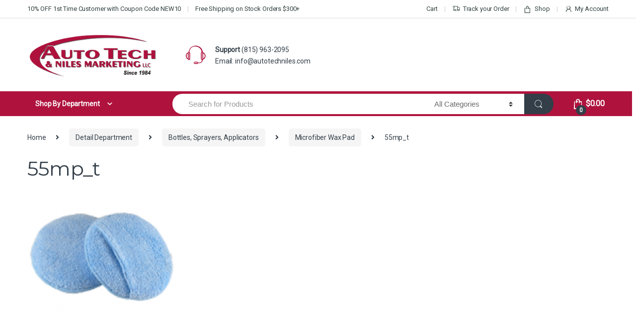

--- FILE ---
content_type: text/html; charset=UTF-8
request_url: https://autotechniles.com/?attachment_id=9864
body_size: 19292
content:
<!DOCTYPE html><html lang="en-US"><head><meta charset="UTF-8"><meta name="viewport" content="width=device-width, initial-scale=1"><link rel="profile" href="http://gmpg.org/xfn/11"><link rel="pingback" href="https://autotechniles.com/xmlrpc.php"><meta name='robots' content='index, follow, max-image-preview:large, max-snippet:-1, max-video-preview:-1' /><title>55mp_t - Auto Tech &amp; Niles Marketing LLC</title><link rel="canonical" href="https://autotechniles.com/" /><meta property="og:locale" content="en_US" /><meta property="og:type" content="article" /><meta property="og:title" content="55mp_t - Auto Tech &amp; Niles Marketing LLC" /><meta property="og:url" content="https://autotechniles.com/" /><meta property="og:site_name" content="Auto Tech &amp; Niles Marketing LLC" /><meta property="article:publisher" content="https://www.facebook.com/pages/Autotech-Niles-marketing/407876602680623" /><meta property="og:image" content="https://autotechniles.com" /><meta property="og:image:width" content="490" /><meta property="og:image:height" content="464" /><meta property="og:image:type" content="image/png" /><meta name="twitter:card" content="summary_large_image" /> <script type="application/ld+json" class="yoast-schema-graph">{"@context":"https://schema.org","@graph":[{"@type":"WebPage","@id":"https://autotechniles.com/","url":"https://autotechniles.com/","name":"55mp_t - Auto Tech &amp; Niles Marketing LLC","isPartOf":{"@id":"https://autotechniles.com/#website"},"primaryImageOfPage":{"@id":"https://autotechniles.com/#primaryimage"},"image":{"@id":"https://autotechniles.com/#primaryimage"},"thumbnailUrl":"https://autotechniles.com/wp-content/uploads/55mp_t-1.png","datePublished":"2017-07-03T00:13:35+00:00","breadcrumb":{"@id":"https://autotechniles.com/#breadcrumb"},"inLanguage":"en-US","potentialAction":[{"@type":"ReadAction","target":["https://autotechniles.com/"]}]},{"@type":"ImageObject","inLanguage":"en-US","@id":"https://autotechniles.com/#primaryimage","url":"https://autotechniles.com/wp-content/uploads/55mp_t-1.png","contentUrl":"https://autotechniles.com/wp-content/uploads/55mp_t-1.png","width":490,"height":464},{"@type":"BreadcrumbList","@id":"https://autotechniles.com/#breadcrumb","itemListElement":[{"@type":"ListItem","position":1,"name":"Home","item":"https://autotechniles.com/"},{"@type":"ListItem","position":2,"name":"Microfiber Wax Pad","item":"https://autotechniles.com/product/microfiber-wax-pad/"},{"@type":"ListItem","position":3,"name":"55mp_t"}]},{"@type":"WebSite","@id":"https://autotechniles.com/#website","url":"https://autotechniles.com/","name":"Auto Tech &amp; Niles Marketing LLC","description":"Auto Dealer Supplies &amp; Detailing Products","publisher":{"@id":"https://autotechniles.com/#organization"},"potentialAction":[{"@type":"SearchAction","target":{"@type":"EntryPoint","urlTemplate":"https://autotechniles.com/?s={search_term_string}"},"query-input":{"@type":"PropertyValueSpecification","valueRequired":true,"valueName":"search_term_string"}}],"inLanguage":"en-US"},{"@type":"Organization","@id":"https://autotechniles.com/#organization","name":"Auto Tech &amp; Niles Marketing LLC","url":"https://autotechniles.com/","logo":{"@type":"ImageObject","inLanguage":"en-US","@id":"https://autotechniles.com/#/schema/logo/image/","url":"https://autotechniles.com/wp-content/uploads/autotechlogo.png","contentUrl":"https://autotechniles.com/wp-content/uploads/autotechlogo.png","width":640,"height":239,"caption":"Auto Tech &amp; Niles Marketing LLC"},"image":{"@id":"https://autotechniles.com/#/schema/logo/image/"},"sameAs":["https://www.facebook.com/pages/Autotech-Niles-marketing/407876602680623"]}]}</script> <link rel='dns-prefetch' href='//fonts.googleapis.com' /><link rel='preconnect' href='https://fonts.gstatic.com' crossorigin /><link rel="alternate" type="application/rss+xml" title="Auto Tech &amp; Niles Marketing LLC &raquo; Feed" href="https://autotechniles.com/feed/" /><link rel="alternate" type="application/rss+xml" title="Auto Tech &amp; Niles Marketing LLC &raquo; Comments Feed" href="https://autotechniles.com/comments/feed/" /><link rel="alternate" title="oEmbed (JSON)" type="application/json+oembed" href="https://autotechniles.com/wp-json/oembed/1.0/embed?url=https%3A%2F%2Fautotechniles.com%2F%3Fattachment_id%3D9864" /><link rel="alternate" title="oEmbed (XML)" type="text/xml+oembed" href="https://autotechniles.com/wp-json/oembed/1.0/embed?url=https%3A%2F%2Fautotechniles.com%2F%3Fattachment_id%3D9864&#038;format=xml" /><style id='wp-img-auto-sizes-contain-inline-css' type='text/css'>img:is([sizes=auto i],[sizes^="auto," i]){contain-intrinsic-size:3000px 1500px}
/*# sourceURL=wp-img-auto-sizes-contain-inline-css */</style><style id='wp-block-library-inline-css' type='text/css'>:root{--wp-block-synced-color:#7a00df;--wp-block-synced-color--rgb:122,0,223;--wp-bound-block-color:var(--wp-block-synced-color);--wp-editor-canvas-background:#ddd;--wp-admin-theme-color:#007cba;--wp-admin-theme-color--rgb:0,124,186;--wp-admin-theme-color-darker-10:#006ba1;--wp-admin-theme-color-darker-10--rgb:0,107,160.5;--wp-admin-theme-color-darker-20:#005a87;--wp-admin-theme-color-darker-20--rgb:0,90,135;--wp-admin-border-width-focus:2px}@media (min-resolution:192dpi){:root{--wp-admin-border-width-focus:1.5px}}.wp-element-button{cursor:pointer}:root .has-very-light-gray-background-color{background-color:#eee}:root .has-very-dark-gray-background-color{background-color:#313131}:root .has-very-light-gray-color{color:#eee}:root .has-very-dark-gray-color{color:#313131}:root .has-vivid-green-cyan-to-vivid-cyan-blue-gradient-background{background:linear-gradient(135deg,#00d084,#0693e3)}:root .has-purple-crush-gradient-background{background:linear-gradient(135deg,#34e2e4,#4721fb 50%,#ab1dfe)}:root .has-hazy-dawn-gradient-background{background:linear-gradient(135deg,#faaca8,#dad0ec)}:root .has-subdued-olive-gradient-background{background:linear-gradient(135deg,#fafae1,#67a671)}:root .has-atomic-cream-gradient-background{background:linear-gradient(135deg,#fdd79a,#004a59)}:root .has-nightshade-gradient-background{background:linear-gradient(135deg,#330968,#31cdcf)}:root .has-midnight-gradient-background{background:linear-gradient(135deg,#020381,#2874fc)}:root{--wp--preset--font-size--normal:16px;--wp--preset--font-size--huge:42px}.has-regular-font-size{font-size:1em}.has-larger-font-size{font-size:2.625em}.has-normal-font-size{font-size:var(--wp--preset--font-size--normal)}.has-huge-font-size{font-size:var(--wp--preset--font-size--huge)}.has-text-align-center{text-align:center}.has-text-align-left{text-align:left}.has-text-align-right{text-align:right}.has-fit-text{white-space:nowrap!important}#end-resizable-editor-section{display:none}.aligncenter{clear:both}.items-justified-left{justify-content:flex-start}.items-justified-center{justify-content:center}.items-justified-right{justify-content:flex-end}.items-justified-space-between{justify-content:space-between}.screen-reader-text{border:0;clip-path:inset(50%);height:1px;margin:-1px;overflow:hidden;padding:0;position:absolute;width:1px;word-wrap:normal!important}.screen-reader-text:focus{background-color:#ddd;clip-path:none;color:#444;display:block;font-size:1em;height:auto;left:5px;line-height:normal;padding:15px 23px 14px;text-decoration:none;top:5px;width:auto;z-index:100000}html :where(.has-border-color){border-style:solid}html :where([style*=border-top-color]){border-top-style:solid}html :where([style*=border-right-color]){border-right-style:solid}html :where([style*=border-bottom-color]){border-bottom-style:solid}html :where([style*=border-left-color]){border-left-style:solid}html :where([style*=border-width]){border-style:solid}html :where([style*=border-top-width]){border-top-style:solid}html :where([style*=border-right-width]){border-right-style:solid}html :where([style*=border-bottom-width]){border-bottom-style:solid}html :where([style*=border-left-width]){border-left-style:solid}html :where(img[class*=wp-image-]){height:auto;max-width:100%}:where(figure){margin:0 0 1em}html :where(.is-position-sticky){--wp-admin--admin-bar--position-offset:var(--wp-admin--admin-bar--height,0px)}@media screen and (max-width:600px){html :where(.is-position-sticky){--wp-admin--admin-bar--position-offset:0px}}

/*# sourceURL=wp-block-library-inline-css */</style><link rel='stylesheet' id='wc-blocks-style-css' href='https://autotechniles.com/wp-content/cache/autoptimize/css/autoptimize_single_e2d671c403c7e2bd09b3b298c748d0db.css?ver=wc-10.4.3' type='text/css' media='all' /><style id='global-styles-inline-css' type='text/css'>:root{--wp--preset--aspect-ratio--square: 1;--wp--preset--aspect-ratio--4-3: 4/3;--wp--preset--aspect-ratio--3-4: 3/4;--wp--preset--aspect-ratio--3-2: 3/2;--wp--preset--aspect-ratio--2-3: 2/3;--wp--preset--aspect-ratio--16-9: 16/9;--wp--preset--aspect-ratio--9-16: 9/16;--wp--preset--color--black: #000000;--wp--preset--color--cyan-bluish-gray: #abb8c3;--wp--preset--color--white: #ffffff;--wp--preset--color--pale-pink: #f78da7;--wp--preset--color--vivid-red: #cf2e2e;--wp--preset--color--luminous-vivid-orange: #ff6900;--wp--preset--color--luminous-vivid-amber: #fcb900;--wp--preset--color--light-green-cyan: #7bdcb5;--wp--preset--color--vivid-green-cyan: #00d084;--wp--preset--color--pale-cyan-blue: #8ed1fc;--wp--preset--color--vivid-cyan-blue: #0693e3;--wp--preset--color--vivid-purple: #9b51e0;--wp--preset--gradient--vivid-cyan-blue-to-vivid-purple: linear-gradient(135deg,rgb(6,147,227) 0%,rgb(155,81,224) 100%);--wp--preset--gradient--light-green-cyan-to-vivid-green-cyan: linear-gradient(135deg,rgb(122,220,180) 0%,rgb(0,208,130) 100%);--wp--preset--gradient--luminous-vivid-amber-to-luminous-vivid-orange: linear-gradient(135deg,rgb(252,185,0) 0%,rgb(255,105,0) 100%);--wp--preset--gradient--luminous-vivid-orange-to-vivid-red: linear-gradient(135deg,rgb(255,105,0) 0%,rgb(207,46,46) 100%);--wp--preset--gradient--very-light-gray-to-cyan-bluish-gray: linear-gradient(135deg,rgb(238,238,238) 0%,rgb(169,184,195) 100%);--wp--preset--gradient--cool-to-warm-spectrum: linear-gradient(135deg,rgb(74,234,220) 0%,rgb(151,120,209) 20%,rgb(207,42,186) 40%,rgb(238,44,130) 60%,rgb(251,105,98) 80%,rgb(254,248,76) 100%);--wp--preset--gradient--blush-light-purple: linear-gradient(135deg,rgb(255,206,236) 0%,rgb(152,150,240) 100%);--wp--preset--gradient--blush-bordeaux: linear-gradient(135deg,rgb(254,205,165) 0%,rgb(254,45,45) 50%,rgb(107,0,62) 100%);--wp--preset--gradient--luminous-dusk: linear-gradient(135deg,rgb(255,203,112) 0%,rgb(199,81,192) 50%,rgb(65,88,208) 100%);--wp--preset--gradient--pale-ocean: linear-gradient(135deg,rgb(255,245,203) 0%,rgb(182,227,212) 50%,rgb(51,167,181) 100%);--wp--preset--gradient--electric-grass: linear-gradient(135deg,rgb(202,248,128) 0%,rgb(113,206,126) 100%);--wp--preset--gradient--midnight: linear-gradient(135deg,rgb(2,3,129) 0%,rgb(40,116,252) 100%);--wp--preset--font-size--small: 13px;--wp--preset--font-size--medium: 20px;--wp--preset--font-size--large: 36px;--wp--preset--font-size--x-large: 42px;--wp--preset--spacing--20: 0.44rem;--wp--preset--spacing--30: 0.67rem;--wp--preset--spacing--40: 1rem;--wp--preset--spacing--50: 1.5rem;--wp--preset--spacing--60: 2.25rem;--wp--preset--spacing--70: 3.38rem;--wp--preset--spacing--80: 5.06rem;--wp--preset--shadow--natural: 6px 6px 9px rgba(0, 0, 0, 0.2);--wp--preset--shadow--deep: 12px 12px 50px rgba(0, 0, 0, 0.4);--wp--preset--shadow--sharp: 6px 6px 0px rgba(0, 0, 0, 0.2);--wp--preset--shadow--outlined: 6px 6px 0px -3px rgb(255, 255, 255), 6px 6px rgb(0, 0, 0);--wp--preset--shadow--crisp: 6px 6px 0px rgb(0, 0, 0);}:where(.is-layout-flex){gap: 0.5em;}:where(.is-layout-grid){gap: 0.5em;}body .is-layout-flex{display: flex;}.is-layout-flex{flex-wrap: wrap;align-items: center;}.is-layout-flex > :is(*, div){margin: 0;}body .is-layout-grid{display: grid;}.is-layout-grid > :is(*, div){margin: 0;}:where(.wp-block-columns.is-layout-flex){gap: 2em;}:where(.wp-block-columns.is-layout-grid){gap: 2em;}:where(.wp-block-post-template.is-layout-flex){gap: 1.25em;}:where(.wp-block-post-template.is-layout-grid){gap: 1.25em;}.has-black-color{color: var(--wp--preset--color--black) !important;}.has-cyan-bluish-gray-color{color: var(--wp--preset--color--cyan-bluish-gray) !important;}.has-white-color{color: var(--wp--preset--color--white) !important;}.has-pale-pink-color{color: var(--wp--preset--color--pale-pink) !important;}.has-vivid-red-color{color: var(--wp--preset--color--vivid-red) !important;}.has-luminous-vivid-orange-color{color: var(--wp--preset--color--luminous-vivid-orange) !important;}.has-luminous-vivid-amber-color{color: var(--wp--preset--color--luminous-vivid-amber) !important;}.has-light-green-cyan-color{color: var(--wp--preset--color--light-green-cyan) !important;}.has-vivid-green-cyan-color{color: var(--wp--preset--color--vivid-green-cyan) !important;}.has-pale-cyan-blue-color{color: var(--wp--preset--color--pale-cyan-blue) !important;}.has-vivid-cyan-blue-color{color: var(--wp--preset--color--vivid-cyan-blue) !important;}.has-vivid-purple-color{color: var(--wp--preset--color--vivid-purple) !important;}.has-black-background-color{background-color: var(--wp--preset--color--black) !important;}.has-cyan-bluish-gray-background-color{background-color: var(--wp--preset--color--cyan-bluish-gray) !important;}.has-white-background-color{background-color: var(--wp--preset--color--white) !important;}.has-pale-pink-background-color{background-color: var(--wp--preset--color--pale-pink) !important;}.has-vivid-red-background-color{background-color: var(--wp--preset--color--vivid-red) !important;}.has-luminous-vivid-orange-background-color{background-color: var(--wp--preset--color--luminous-vivid-orange) !important;}.has-luminous-vivid-amber-background-color{background-color: var(--wp--preset--color--luminous-vivid-amber) !important;}.has-light-green-cyan-background-color{background-color: var(--wp--preset--color--light-green-cyan) !important;}.has-vivid-green-cyan-background-color{background-color: var(--wp--preset--color--vivid-green-cyan) !important;}.has-pale-cyan-blue-background-color{background-color: var(--wp--preset--color--pale-cyan-blue) !important;}.has-vivid-cyan-blue-background-color{background-color: var(--wp--preset--color--vivid-cyan-blue) !important;}.has-vivid-purple-background-color{background-color: var(--wp--preset--color--vivid-purple) !important;}.has-black-border-color{border-color: var(--wp--preset--color--black) !important;}.has-cyan-bluish-gray-border-color{border-color: var(--wp--preset--color--cyan-bluish-gray) !important;}.has-white-border-color{border-color: var(--wp--preset--color--white) !important;}.has-pale-pink-border-color{border-color: var(--wp--preset--color--pale-pink) !important;}.has-vivid-red-border-color{border-color: var(--wp--preset--color--vivid-red) !important;}.has-luminous-vivid-orange-border-color{border-color: var(--wp--preset--color--luminous-vivid-orange) !important;}.has-luminous-vivid-amber-border-color{border-color: var(--wp--preset--color--luminous-vivid-amber) !important;}.has-light-green-cyan-border-color{border-color: var(--wp--preset--color--light-green-cyan) !important;}.has-vivid-green-cyan-border-color{border-color: var(--wp--preset--color--vivid-green-cyan) !important;}.has-pale-cyan-blue-border-color{border-color: var(--wp--preset--color--pale-cyan-blue) !important;}.has-vivid-cyan-blue-border-color{border-color: var(--wp--preset--color--vivid-cyan-blue) !important;}.has-vivid-purple-border-color{border-color: var(--wp--preset--color--vivid-purple) !important;}.has-vivid-cyan-blue-to-vivid-purple-gradient-background{background: var(--wp--preset--gradient--vivid-cyan-blue-to-vivid-purple) !important;}.has-light-green-cyan-to-vivid-green-cyan-gradient-background{background: var(--wp--preset--gradient--light-green-cyan-to-vivid-green-cyan) !important;}.has-luminous-vivid-amber-to-luminous-vivid-orange-gradient-background{background: var(--wp--preset--gradient--luminous-vivid-amber-to-luminous-vivid-orange) !important;}.has-luminous-vivid-orange-to-vivid-red-gradient-background{background: var(--wp--preset--gradient--luminous-vivid-orange-to-vivid-red) !important;}.has-very-light-gray-to-cyan-bluish-gray-gradient-background{background: var(--wp--preset--gradient--very-light-gray-to-cyan-bluish-gray) !important;}.has-cool-to-warm-spectrum-gradient-background{background: var(--wp--preset--gradient--cool-to-warm-spectrum) !important;}.has-blush-light-purple-gradient-background{background: var(--wp--preset--gradient--blush-light-purple) !important;}.has-blush-bordeaux-gradient-background{background: var(--wp--preset--gradient--blush-bordeaux) !important;}.has-luminous-dusk-gradient-background{background: var(--wp--preset--gradient--luminous-dusk) !important;}.has-pale-ocean-gradient-background{background: var(--wp--preset--gradient--pale-ocean) !important;}.has-electric-grass-gradient-background{background: var(--wp--preset--gradient--electric-grass) !important;}.has-midnight-gradient-background{background: var(--wp--preset--gradient--midnight) !important;}.has-small-font-size{font-size: var(--wp--preset--font-size--small) !important;}.has-medium-font-size{font-size: var(--wp--preset--font-size--medium) !important;}.has-large-font-size{font-size: var(--wp--preset--font-size--large) !important;}.has-x-large-font-size{font-size: var(--wp--preset--font-size--x-large) !important;}
/*# sourceURL=global-styles-inline-css */</style><style id='classic-theme-styles-inline-css' type='text/css'>/*! This file is auto-generated */
.wp-block-button__link{color:#fff;background-color:#32373c;border-radius:9999px;box-shadow:none;text-decoration:none;padding:calc(.667em + 2px) calc(1.333em + 2px);font-size:1.125em}.wp-block-file__button{background:#32373c;color:#fff;text-decoration:none}
/*# sourceURL=/wp-includes/css/classic-themes.min.css */</style><link rel='stylesheet' id='rs-plugin-settings-css' href='https://autotechniles.com/wp-content/cache/autoptimize/css/autoptimize_single_7407624bfb90f435e2d96d3191332f99.css?ver=6.3.9' type='text/css' media='all' /><style id='rs-plugin-settings-inline-css' type='text/css'>#rs-demo-id {}
/*# sourceURL=rs-plugin-settings-inline-css */</style><style id='woocommerce-inline-inline-css' type='text/css'>.woocommerce form .form-row .required { visibility: visible; }
/*# sourceURL=woocommerce-inline-inline-css */</style><link rel='stylesheet' id='bootstrap-css' href='https://autotechniles.com/wp-content/themes/autotech/assets/css/bootstrap.min.css?ver=6.9' type='text/css' media='all' /><link rel='stylesheet' id='font-electro-css' href='https://autotechniles.com/wp-content/cache/autoptimize/css/autoptimize_single_82673fcb3ccb673ec3c1faacc46c890f.css?ver=6.9' type='text/css' media='all' /><link rel='stylesheet' id='fontawesome-css' href='https://autotechniles.com/wp-content/themes/autotech/assets/vendor/fontawesome/css/all.min.css?ver=6.9' type='text/css' media='all' /><link rel='stylesheet' id='animate-css-css' href='https://autotechniles.com/wp-content/themes/autotech/assets/vendor/animate.css/animate.min.css?ver=6.9' type='text/css' media='all' /><link rel='stylesheet' id='jquery-mCustomScrollbar-css' href='https://autotechniles.com/wp-content/cache/autoptimize/css/autoptimize_single_757cca90cfced5d5a45afa1550354bae.css?ver=6.9' type='text/css' media='all' /><link rel='stylesheet' id='electro-style-css' href='https://autotechniles.com/wp-content/themes/autotech/style.min.css?ver=6.9' type='text/css' media='all' /><link rel='stylesheet' id='electro-style-v2-css' href='https://autotechniles.com/wp-content/themes/autotech/assets/css/v2.min.css?ver=6.9' type='text/css' media='all' /><link rel='stylesheet' id='electro-child-style-css' href='https://autotechniles.com/wp-content/cache/autoptimize/css/autoptimize_single_0e266d4497ab8c3de1bd3ac1b9d4f0b8.css?ver=6.9' type='text/css' media='all' /><link rel="preload" as="style" href="https://fonts.googleapis.com/css?family=Montserrat:400%7CRoboto&#038;subset=latin&#038;display=swap&#038;ver=1760245087" /><link rel="stylesheet" href="https://fonts.googleapis.com/css?family=Montserrat:400%7CRoboto&#038;subset=latin&#038;display=swap&#038;ver=1760245087" media="print" onload="this.media='all'"><noscript><link rel="stylesheet" href="https://fonts.googleapis.com/css?family=Montserrat:400%7CRoboto&#038;subset=latin&#038;display=swap&#038;ver=1760245087" /></noscript><script type="text/javascript" src="https://autotechniles.com/wp-includes/js/jquery/jquery.min.js?ver=3.7.1" id="jquery-core-js"></script> <script defer type="text/javascript" src="https://autotechniles.com/wp-includes/js/jquery/jquery-migrate.min.js?ver=3.4.1" id="jquery-migrate-js"></script> <script type="text/javascript" src="https://autotechniles.com/wp-content/plugins/woocommerce/assets/js/jquery-blockui/jquery.blockUI.min.js?ver=2.7.0-wc.10.4.3" id="wc-jquery-blockui-js" defer="defer" data-wp-strategy="defer"></script> <script defer id="wc-add-to-cart-js-extra" src="[data-uri]"></script> <script type="text/javascript" src="https://autotechniles.com/wp-content/plugins/woocommerce/assets/js/frontend/add-to-cart.min.js?ver=10.4.3" id="wc-add-to-cart-js" defer="defer" data-wp-strategy="defer"></script> <script type="text/javascript" src="https://autotechniles.com/wp-content/plugins/woocommerce/assets/js/js-cookie/js.cookie.min.js?ver=2.1.4-wc.10.4.3" id="wc-js-cookie-js" defer="defer" data-wp-strategy="defer"></script> <script defer id="woocommerce-js-extra" src="[data-uri]"></script> <script type="text/javascript" src="https://autotechniles.com/wp-content/plugins/woocommerce/assets/js/frontend/woocommerce.min.js?ver=10.4.3" id="woocommerce-js" defer="defer" data-wp-strategy="defer"></script> <link rel="https://api.w.org/" href="https://autotechniles.com/wp-json/" /><link rel="alternate" title="JSON" type="application/json" href="https://autotechniles.com/wp-json/wp/v2/media/9864" /><link rel="EditURI" type="application/rsd+xml" title="RSD" href="https://autotechniles.com/xmlrpc.php?rsd" /><meta name="generator" content="WordPress 6.9" /><meta name="generator" content="WooCommerce 10.4.3" /><link rel='shortlink' href='https://autotechniles.com/?p=9864' /><meta name="generator" content="Redux 4.5.10" /><noscript><style>.vce-row-container .vcv-lozad {display: none}</style></noscript><meta name="generator" content="Powered by Visual Composer Website Builder - fast and easy-to-use drag and drop visual editor for WordPress."/> <noscript><style>.woocommerce-product-gallery{ opacity: 1 !important; }</style></noscript><meta name="generator" content="Powered by Slider Revolution 6.3.9 - responsive, Mobile-Friendly Slider Plugin for WordPress with comfortable drag and drop interface." /><link rel="icon" href="https://autotechniles.com/wp-content/uploads/bookmk-1-100x100.gif" sizes="32x32" /><link rel="icon" href="https://autotechniles.com/wp-content/uploads/bookmk-1.gif" sizes="192x192" /><link rel="apple-touch-icon" href="https://autotechniles.com/wp-content/uploads/bookmk-1.gif" /><meta name="msapplication-TileImage" content="https://autotechniles.com/wp-content/uploads/bookmk-1.gif" /><style type="text/css">.footer-call-us .call-us-icon i,
        .header-support-info .support-icon i,
        .header-support-inner .support-icon,
        .widget_electro_products_filter .widget_layered_nav li > a:hover::before,
        .widget_electro_products_filter .widget_layered_nav li > a:focus::before,
        .widget_electro_products_filter .widget_product_categories li > a:hover::before,
        .widget_electro_products_filter .widget_product_categories li > a:focus::before,
        .widget_electro_products_filter .widget_layered_nav li.chosen > a::before,
        .widget_electro_products_filter .widget_product_categories li.current-cat > a::before,
        .features-list .media-left i,
        .secondary-nav>.dropdown.open >a::before,
        .secondary-nav>.dropdown.show >a::before,
        p.stars a,
        .top-bar.top-bar-v1 #menu-top-bar-left.nav-inline .menu-item > a i,
        .handheld-footer .handheld-footer-bar .footer-call-us .call-us-text span,
        .footer-v2 .handheld-footer .handheld-footer-bar .footer-call-us .call-us-text span,
        .top-bar .menu-item.customer-support i {
            color: #af133d;
        }

        .header-logo svg ellipse,
        .footer-logo svg ellipse{
            fill:#af133d;
        }

        .primary-nav .nav-inline > .menu-item .dropdown-menu,
        .primary-nav-menu .nav-inline > .menu-item .dropdown-menu,
        .navbar-primary .navbar-nav > .menu-item .dropdown-menu,
        .vertical-menu .menu-item-has-children > .dropdown-menu,
        .departments-menu .menu-item-has-children:hover > .dropdown-menu,
        .top-bar .nav-inline > .menu-item .dropdown-menu,
        .secondary-nav>.dropdown .dropdown-menu,
        .header-v6 .vertical-menu .list-group-item > .dropdown-menu,
        .best-selling-menu .nav-item>ul>li.electro-more-menu-item .dropdown-menu,
        .home-v5-slider .tp-tab.selected .tp-tab-title:before,
        .home-v5-slider .tp-tab.selected .tp-tab-title:after,
        .header-v5 .electro-navigation .departments-menu-v2>.dropdown>.dropdown-menu,
        .product-categories-list-with-header.v2 header .caption .section-title:after,
        .primary-nav-menu .nav-inline >.menu-item .dropdown-menu,
        .dropdown-menu-mini-cart,
        .dropdown-menu-user-account,
        .electro-navbar-primary .nav>.menu-item.menu-item-has-children .dropdown-menu,
        .header-v6 .header-logo-area .departments-menu-v2 .departments-menu-v2-title+.dropdown-menu,
        .departments-menu-v2 .departments-menu-v2-title+.dropdown-menu li.menu-item-has-children .dropdown-menu,
        .secondary-nav-v6 .secondary-nav-v6-inner .sub-menu,
        .secondary-nav-v6 .widget_nav_menu .sub-menu {
            border-top-color: #af133d;
        }

        .columns-6-1 > ul.products > li.product .thumbnails > a:hover,
        .primary-nav .nav-inline .yamm-fw.open > a::before,
        .columns-6-1>ul.products.product-main-6-1 .electro-wc-product-gallery__wrapper .electro-wc-product-gallery__image.flex-active-slide img,
        .single-product .electro-wc-product-gallery .electro-wc-product-gallery__wrapper .electro-wc-product-gallery__image.flex-active-slide img,
        .products-6-1-with-categories-inner .product-main-6-1 .images .thumbnails a:hover,
        .home-v5-slider .tp-tab.selected .tp-tab-title:after,
        .electro-navbar .departments-menu-v2 .departments-menu-v2-title+.dropdown-menu li.menu-item-has-children>.dropdown-menu,
        .product-main-6-1 .thumbnails>a:focus, .product-main-6-1 .thumbnails>a:hover,
        .product-main-6-1 .thumbnails>a:focus, .product-main-6-1 .thumbnails>a:focus,
        .product-main-6-1 .thumbnails>a:focus>img, .product-main-6-1 .thumbnails>a:hover>img,
        .product-main-6-1 .thumbnails>a:focus>img, .product-main-6-1 .thumbnails>a:focus>img {
            border-bottom-color: #af133d;
        }

        .navbar-primary,
        .footer-newsletter,
        .button:hover::before,
        li.product:hover .button::before,
        li.product:hover .added_to_cart::before,
        .owl-item .product:hover .button::before,
        .owl-item .product:hover .added_to_cart::before,
        .widget_price_filter .ui-slider .ui-slider-handle,
        .woocommerce-pagination ul.page-numbers > li a.current,
        .woocommerce-pagination ul.page-numbers > li span.current,
        .pagination ul.page-numbers > li a.current,
        .pagination ul.page-numbers > li span.current,
        .owl-dots .owl-dot.active,
        .products-carousel-tabs .nav-link.active::before,
        .deal-progress .progress-bar,
        .products-2-1-2 .nav-link.active::before,
        .products-4-1-4 .nav-link.active::before,
        .da .da-action > a::after,
        .header-v1 .navbar-search .input-group .btn,
        .header-v3 .navbar-search .input-group .btn,
        .header-v6 .navbar-search .input-group .btn,
        .header-v8 .navbar-search .input-group .btn,
        .header-v9 .navbar-search .input-group .btn,
        .vertical-menu > li:first-child,
        .widget.widget_tag_cloud .tagcloud a:hover,
        .widget.widget_tag_cloud .tagcloud a:focus,
        .navbar-mini-cart .cart-items-count,
        .navbar-compare .count,
        .navbar-wishlist .count,
        .wc-tabs > li.active a::before,
        .ec-tabs > li.active a::before,
        .woocommerce-info,
        .woocommerce-noreviews,
        p.no-comments,
        .products-2-1-2 .nav-link:hover::before,
        .products-4-1-4 .nav-link:hover::before,
        .single_add_to_cart_button,
        .section-onsale-product-carousel .onsale-product-carousel .onsale-product .onsale-product-content .deal-cart-button .button,
        .section-onsale-product-carousel .onsale-product-carousel .onsale-product .onsale-product-content .deal-cart-button .added_to_cart,
        .wpb-accordion .vc_tta.vc_general .vc_tta-panel.vc_active .vc_tta-panel-heading .vc_tta-panel-title > a i,
        ul.products > li.product.list-view:not(.list-view-small) .button:hover,
        ul.products > li.product.list-view:not(.list-view-small) .button:focus,
        ul.products > li.product.list-view:not(.list-view-small) .button:active,
        ul.products > li.product.list-view.list-view-small .button:hover::after,
        ul.products > li.product.list-view.list-view-small .button:focus::after,
        ul.products > li.product.list-view.list-view-small .button:active::after,
        .widget_electro_products_carousel_widget .section-products-carousel .owl-nav .owl-prev:hover,
        .widget_electro_products_carousel_widget .section-products-carousel .owl-nav .owl-next:hover,
        .full-color-background .header-v3,
        .full-color-background .header-v4,
        .full-color-background .top-bar,
        .top-bar-v3,
        .pace .pace-progress,
        .electro-handheld-footer-bar ul li a .count,
        .handheld-navigation-wrapper .stuck .navbar-toggler,
        .handheld-navigation-wrapper .stuck button,
        .handheld-navigation-wrapper.toggled .stuck .navbar-toggler,
        .handheld-navigation-wrapper.toggled .stuck button,
        .da .da-action>a::after,
        .demo_store,
        .header-v5 .header-top,
        .handheld-header-v2,
        .handheld-header-v2.stuck,
        #payment .place-order button[type=submit],
        .single-product .product-images-wrapper .flex-control-nav li a.flex-active,
        .section-onsale-product .savings,
        .section-onsale-product-carousel .savings,
        .columns-6-1>ul.products.product-main-6-1>li.product .electro-wc-product-gallery .flex-control-nav li a.flex-active,
        .products-carousel-tabs-v5 header ul.nav-inline .nav-link.active,
        .products-carousel-tabs-with-deal header ul.nav-inline .nav-link.active,
        section .deals-carousel-inner-block .onsale-product .onsale-product-content .deal-cart-button .added_to_cart,
        section .deals-carousel-inner-block .onsale-product .onsale-product-content .deal-cart-button .button,
        .header-icon-counter,
        .electro-navbar,
        .departments-menu-v2-title,
        section .deals-carousel-inner-block .onsale-product .onsale-product-content .deal-cart-button .added_to_cart,
        section .deals-carousel-inner-block .onsale-product .onsale-product-content .deal-cart-button .button,
        .deal-products-with-featured header,
        .deal-products-with-featured ul.products > li.product.product-featured .savings,
        .mobile-header-v2,
        .mobile-header-v2.stuck,
        .product-categories-list-with-header.v2 header .caption .section-title,
        .product-categories-list-with-header.v2 header .caption .section-title,
        .home-mobile-v2-features-block,
        .show-nav .nav .nav-item.active .nav-link,
        .header-v5,
        .header-v5 .stuck,
        .electro-navbar-primary,
        .navbar-search-input-group .navbar-search-button,
        .da-block .da-action::after,
        .products-6-1 header.show-nav ul.nav .nav-item.active .nav-link,
        ul.products[data-view=list-view].columns-1>li.product .product-loop-footer .button,
        ul.products[data-view=list-view].columns-2>li.product .product-loop-footer .button,
        ul.products[data-view=list-view].columns-3>li.product .product-loop-footer .button,
        ul.products[data-view=list-view].columns-4>li.product .product-loop-footer .button,
        ul.products[data-view=list-view].columns-5>li.product .product-loop-footer .button,
        ul.products[data-view=list-view].columns-6>li.product .product-loop-footer .button,
        ul.products[data-view=list-view].columns-7>li.product .product-loop-footer .button,
        ul.products[data-view=list-view].columns-8>li.product .product-loop-footer .button,
        .products.show-btn>li.product .added_to_cart,
        .products.show-btn>li.product .button,
        .yith-wcqv-button,
        .header-v7 .masthead,
        section.category-icons-carousel-v2,
        .category-icons-carousel .category a:hover .category-icon,
        .products-carousel-banner-vertical-tabs .banners-tabs>.nav a.active,
        .products-carousel-with-timer .deal-countdown-timer,
        .section-onsale-product-carousel-v9 .onsale-product .deal-countdown-timer,
        .dokan-elector-style-active.store-v1 .profile-frame + .dokan-store-tabs > ul li.active a:after,
        .dokan-elector-style-active.store-v5 .profile-frame + .dokan-store-tabs > ul li.active a:after,
        .aws-container .aws-search-form .aws-search-clear,
        div.wpforms-container-full .wpforms-form input[type=submit],
        div.wpforms-container-full .wpforms-form button[type=submit],
        div.wpforms-container-full .wpforms-form .wpforms-page-button {
            background-color: #af133d;
        }

        .electro-navbar .departments-menu-v2 .departments-menu-v2-title+.dropdown-menu li.menu-item-has-children>.dropdown-menu,
        .products-carousel-banner-vertical-tabs .banners-tabs>.nav a.active::before {
            border-right-color: #af133d;
        }

        .hero-action-btn:hover {
            background-color: #a11138 !important;
        }

        .hero-action-btn,
        #scrollUp,
        .custom .tp-bullet.selected,
        .home-v1-slider .btn-primary,
        .home-v2-slider .btn-primary,
        .home-v3-slider .btn-primary {
            background-color: #af133d !important;
        }

        .departments-menu .departments-menu-dropdown,
        .departments-menu .menu-item-has-children > .dropdown-menu,
        .widget_price_filter .ui-slider .ui-slider-handle:last-child,
        section header h1::after,
        section header .h1::after,
        .products-carousel-tabs .nav-link.active::after,
        section.section-product-cards-carousel header ul.nav .active .nav-link,
        section.section-onsale-product,
        section.section-onsale-product-carousel .onsale-product-carousel,
        .products-2-1-2 .nav-link.active::after,
        .products-4-1-4 .nav-link.active::after,
        .products-6-1 header ul.nav .active .nav-link,
        .header-v1 .navbar-search .input-group .form-control,
        .header-v1 .navbar-search .input-group .input-group-addon,
        .header-v1 .navbar-search .input-group .btn,
        .header-v3 .navbar-search .input-group .form-control,
        .header-v3 .navbar-search .input-group .input-group-addon,
        .header-v3 .navbar-search .input-group .btn,
        .header-v6 .navbar-search .input-group .form-control,
        .header-v6 .navbar-search .input-group .input-group-addon,
        .header-v6 .navbar-search .input-group .btn,
        .header-v8 .navbar-search .input-group .form-control,
        .header-v8 .navbar-search .input-group .input-group-addon,
        .header-v8 .navbar-search .input-group .btn,
        .header-v9 .navbar-search .input-group .form-control,
        .header-v9 .navbar-search .input-group .input-group-addon,
        .header-v9 .navbar-search .input-group .btn,
        .widget.widget_tag_cloud .tagcloud a:hover,
        .widget.widget_tag_cloud .tagcloud a:focus,
        .navbar-primary .navbar-mini-cart .dropdown-menu-mini-cart,
        .woocommerce-checkout h3::after,
        #customer_login h2::after,
        .customer-login-form h2::after,
        .navbar-primary .navbar-mini-cart .dropdown-menu-mini-cart,
        .woocommerce-edit-address form h3::after,
        .edit-account legend::after,
        .woocommerce-account h2::after,
        .address header.title h3::after,
        .addresses header.title h3::after,
        .woocommerce-order-received h2::after,
        .track-order h2::after,
        .wc-tabs > li.active a::after,
        .ec-tabs > li.active a::after,
        .comments-title::after,
        .comment-reply-title::after,
        .pings-title::after,
        #reviews #comments > h2::after,
        .single-product .woocommerce-tabs ~ div.products > h2::after,
        .single-product .electro-tabs ~ div.products > h2::after,
        .single-product .related>h2::after,
        .single-product .up-sells>h2::after,
        .cart-collaterals h2:not(.woocommerce-loop-product__title)::after,
        .footer-widgets .widget-title:after,
        .sidebar .widget-title::after,
        .sidebar-blog .widget-title::after,
        .contact-page-title::after,
        #reviews:not(.electro-advanced-reviews) #comments > h2::after,
        .cpf-type-range .tm-range-picker .noUi-origin .noUi-handle,
        .widget_electro_products_carousel_widget .section-products-carousel .owl-nav .owl-prev:hover,
        .widget_electro_products_carousel_widget .section-products-carousel .owl-nav .owl-next:hover,
        .wpb-accordion .vc_tta.vc_general .vc_tta-panel.vc_active .vc_tta-panel-heading .vc_tta-panel-title > a i,
        .single-product .woocommerce-tabs+section.products>h2::after,
        #payment .place-order button[type=submit],
        .single-product .electro-tabs+section.products>h2::after,
        .deal-products-carousel .deal-products-carousel-inner .deal-products-timer header .section-title:after,
        .deal-products-carousel .deal-products-carousel-inner .deal-countdown > span,
        .deals-carousel-inner-block .onsale-product .onsale-product-content .deal-countdown > span,
        .home-v5-slider .section-onsale-product-v2 .onsale-product .onsale-product-content .deal-countdown > span,
        .products-with-category-image header ul.nav-inline .active .nav-link,
        .products-6-1-with-categories header ul.nav-inline .active .nav-link,
        .products-carousel-tabs-v5 header ul.nav-inline .nav-link:hover,
        .products-carousel-tabs-with-deal header ul.nav-inline .nav-link:hover,
        section.products-carousel-v5 header .nav-inline .active .nav-link,
        .mobile-header-v1 .site-search .widget.widget_product_search form,
        .mobile-header-v1 .site-search .widget.widget_search form,
        .show-nav .nav .nav-item.active .nav-link,
        .departments-menu-v2 .departments-menu-v2-title+.dropdown-menu,
        .navbar-search-input-group .search-field,
        .navbar-search-input-group .custom-select,
        .products-6-1 header.show-nav ul.nav .nav-item.active .nav-link,
        .electro-wide .onsale-product-carousel .onsale-product__inner,
        .electro-wide .section-onsale-product .onsale-product__inner,
        .header-v1 .aws-container .aws-search-field,
        .header-v3 .aws-container .aws-search-field,
        .header-v6 .aws-container .aws-search-field,
        .header-v8 .aws-container .aws-search-field,
        div.wpforms-container-full .wpforms-form input[type=submit],
        div.wpforms-container-full .wpforms-form button[type=submit],
        div.wpforms-container-full .wpforms-form .wpforms-page-button {
            border-color: #af133d;
        }

        .widget_price_filter .price_slider_amount .button,
        .dropdown-menu-mini-cart .wc-forward.checkout,
        table.cart .actions .checkout-button,
        .cart-collaterals .cart_totals .wc-proceed-to-checkout a,
        .customer-login-form .button,
        .btn-primary,
        input[type="submit"],
        input.dokan-btn-theme[type="submit"],
        a.dokan-btn-theme, .dokan-btn-theme,
        .sign-in-button,
        .products-carousel-banner-vertical-tabs .banners-tabs .tab-content-inner>a,
        .dokan-store-support-and-follow-wrap .dokan-btn {
          color: #ffffff;
          background-color: #af133d;
          border-color: #af133d;
        }

        .widget_price_filter .price_slider_amount .button:hover,
        .dropdown-menu-mini-cart .wc-forward.checkout:hover,
        table.cart .actions .checkout-button:hover,
        .customer-login-form .button:hover,
        .btn-primary:hover,
        input[type="submit"]:hover,
        input.dokan-btn-theme[type="submit"]:hover,
        a.dokan-btn-theme:hover, .dokan-btn-theme:hover,
        .sign-in-button:hover,
        .products-carousel-banner-vertical-tabs .banners-tabs .tab-content-inner>a:hover,
        .dokan-store-support-and-follow-wrap .dokan-btn:hover {
          color: #fff;
          background-color: #000000;
          border-color: #000000;
        }

        .widget_price_filter .price_slider_amount .button:focus, .widget_price_filter .price_slider_amount .button.focus,
        .dropdown-menu-mini-cart .wc-forward.checkout:focus,
        .dropdown-menu-mini-cart .wc-forward.checkout.focus,
        table.cart .actions .checkout-button:focus,
        table.cart .actions .checkout-button.focus,
        .customer-login-form .button:focus,
        .customer-login-form .button.focus,
        .btn-primary:focus,
        .btn-primary.focus,
        input[type="submit"]:focus,
        input[type="submit"].focus,
        input.dokan-btn-theme[type="submit"]:focus,
        input.dokan-btn-theme[type="submit"].focus,
        a.dokan-btn-theme:focus,
        a.dokan-btn-theme.focus, .dokan-btn-theme:focus, .dokan-btn-theme.focus,
        .sign-in-button:focus,
        .products-carousel-banner-vertical-tabs .banners-tabs .tab-content-inner>a:focus,
        .dokan-store-support-and-follow-wrap .dokan-btn:focus {
          color: #fff;
          background-color: #000000;
          border-color: #000000;
        }

        .widget_price_filter .price_slider_amount .button:active, .widget_price_filter .price_slider_amount .button.active, .open > .widget_price_filter .price_slider_amount .button.dropdown-toggle,
        .dropdown-menu-mini-cart .wc-forward.checkout:active,
        .dropdown-menu-mini-cart .wc-forward.checkout.active, .open >
        .dropdown-menu-mini-cart .wc-forward.checkout.dropdown-toggle,
        table.cart .actions .checkout-button:active,
        table.cart .actions .checkout-button.active, .open >
        table.cart .actions .checkout-button.dropdown-toggle,
        .customer-login-form .button:active,
        .customer-login-form .button.active, .open >
        .customer-login-form .button.dropdown-toggle,
        .btn-primary:active,
        .btn-primary.active, .open >
        .btn-primary.dropdown-toggle,
        input[type="submit"]:active,
        input[type="submit"].active, .open >
        input[type="submit"].dropdown-toggle,
        input.dokan-btn-theme[type="submit"]:active,
        input.dokan-btn-theme[type="submit"].active, .open >
        input.dokan-btn-theme[type="submit"].dropdown-toggle,
        a.dokan-btn-theme:active,
        a.dokan-btn-theme.active, .open >
        a.dokan-btn-theme.dropdown-toggle, .dokan-btn-theme:active, .dokan-btn-theme.active, .open > .dokan-btn-theme.dropdown-toggle {
          color: #ffffff;
          background-color: #000000;
          border-color: #000000;
          background-image: none;
        }

        .widget_price_filter .price_slider_amount .button:active:hover, .widget_price_filter .price_slider_amount .button:active:focus, .widget_price_filter .price_slider_amount .button:active.focus, .widget_price_filter .price_slider_amount .button.active:hover, .widget_price_filter .price_slider_amount .button.active:focus, .widget_price_filter .price_slider_amount .button.active.focus, .open > .widget_price_filter .price_slider_amount .button.dropdown-toggle:hover, .open > .widget_price_filter .price_slider_amount .button.dropdown-toggle:focus, .open > .widget_price_filter .price_slider_amount .button.dropdown-toggle.focus,
        .dropdown-menu-mini-cart .wc-forward.checkout:active:hover,
        .dropdown-menu-mini-cart .wc-forward.checkout:active:focus,
        .dropdown-menu-mini-cart .wc-forward.checkout:active.focus,
        .dropdown-menu-mini-cart .wc-forward.checkout.active:hover,
        .dropdown-menu-mini-cart .wc-forward.checkout.active:focus,
        .dropdown-menu-mini-cart .wc-forward.checkout.active.focus, .open >
        .dropdown-menu-mini-cart .wc-forward.checkout.dropdown-toggle:hover, .open >
        .dropdown-menu-mini-cart .wc-forward.checkout.dropdown-toggle:focus, .open >
        .dropdown-menu-mini-cart .wc-forward.checkout.dropdown-toggle.focus,
        table.cart .actions .checkout-button:active:hover,
        table.cart .actions .checkout-button:active:focus,
        table.cart .actions .checkout-button:active.focus,
        table.cart .actions .checkout-button.active:hover,
        table.cart .actions .checkout-button.active:focus,
        table.cart .actions .checkout-button.active.focus, .open >
        table.cart .actions .checkout-button.dropdown-toggle:hover, .open >
        table.cart .actions .checkout-button.dropdown-toggle:focus, .open >
        table.cart .actions .checkout-button.dropdown-toggle.focus,
        .customer-login-form .button:active:hover,
        .customer-login-form .button:active:focus,
        .customer-login-form .button:active.focus,
        .customer-login-form .button.active:hover,
        .customer-login-form .button.active:focus,
        .customer-login-form .button.active.focus, .open >
        .customer-login-form .button.dropdown-toggle:hover, .open >
        .customer-login-form .button.dropdown-toggle:focus, .open >
        .customer-login-form .button.dropdown-toggle.focus,
        .btn-primary:active:hover,
        .btn-primary:active:focus,
        .btn-primary:active.focus,
        .btn-primary.active:hover,
        .btn-primary.active:focus,
        .btn-primary.active.focus, .open >
        .btn-primary.dropdown-toggle:hover, .open >
        .btn-primary.dropdown-toggle:focus, .open >
        .btn-primary.dropdown-toggle.focus,
        input[type="submit"]:active:hover,
        input[type="submit"]:active:focus,
        input[type="submit"]:active.focus,
        input[type="submit"].active:hover,
        input[type="submit"].active:focus,
        input[type="submit"].active.focus, .open >
        input[type="submit"].dropdown-toggle:hover, .open >
        input[type="submit"].dropdown-toggle:focus, .open >
        input[type="submit"].dropdown-toggle.focus,
        input.dokan-btn-theme[type="submit"]:active:hover,
        input.dokan-btn-theme[type="submit"]:active:focus,
        input.dokan-btn-theme[type="submit"]:active.focus,
        input.dokan-btn-theme[type="submit"].active:hover,
        input.dokan-btn-theme[type="submit"].active:focus,
        input.dokan-btn-theme[type="submit"].active.focus, .open >
        input.dokan-btn-theme[type="submit"].dropdown-toggle:hover, .open >
        input.dokan-btn-theme[type="submit"].dropdown-toggle:focus, .open >
        input.dokan-btn-theme[type="submit"].dropdown-toggle.focus,
        a.dokan-btn-theme:active:hover,
        a.dokan-btn-theme:active:focus,
        a.dokan-btn-theme:active.focus,
        a.dokan-btn-theme.active:hover,
        a.dokan-btn-theme.active:focus,
        a.dokan-btn-theme.active.focus, .open >
        a.dokan-btn-theme.dropdown-toggle:hover, .open >
        a.dokan-btn-theme.dropdown-toggle:focus, .open >
        a.dokan-btn-theme.dropdown-toggle.focus, .dokan-btn-theme:active:hover, .dokan-btn-theme:active:focus, .dokan-btn-theme:active.focus, .dokan-btn-theme.active:hover, .dokan-btn-theme.active:focus, .dokan-btn-theme.active.focus, .open > .dokan-btn-theme.dropdown-toggle:hover, .open > .dokan-btn-theme.dropdown-toggle:focus, .open > .dokan-btn-theme.dropdown-toggle.focus {
          color: #ffffff;
          background-color: #740d28;
          border-color: #580a1f;
        }

        .widget_price_filter .price_slider_amount .button.disabled:focus, .widget_price_filter .price_slider_amount .button.disabled.focus, .widget_price_filter .price_slider_amount .button:disabled:focus, .widget_price_filter .price_slider_amount .button:disabled.focus,
        .dropdown-menu-mini-cart .wc-forward.checkout.disabled:focus,
        .dropdown-menu-mini-cart .wc-forward.checkout.disabled.focus,
        .dropdown-menu-mini-cart .wc-forward.checkout:disabled:focus,
        .dropdown-menu-mini-cart .wc-forward.checkout:disabled.focus,
        table.cart .actions .checkout-button.disabled:focus,
        table.cart .actions .checkout-button.disabled.focus,
        table.cart .actions .checkout-button:disabled:focus,
        table.cart .actions .checkout-button:disabled.focus,
        .customer-login-form .button.disabled:focus,
        .customer-login-form .button.disabled.focus,
        .customer-login-form .button:disabled:focus,
        .customer-login-form .button:disabled.focus,
        .btn-primary.disabled:focus,
        .btn-primary.disabled.focus,
        .btn-primary:disabled:focus,
        .btn-primary:disabled.focus,
        input[type="submit"].disabled:focus,
        input[type="submit"].disabled.focus,
        input[type="submit"]:disabled:focus,
        input[type="submit"]:disabled.focus,
        input.dokan-btn-theme[type="submit"].disabled:focus,
        input.dokan-btn-theme[type="submit"].disabled.focus,
        input.dokan-btn-theme[type="submit"]:disabled:focus,
        input.dokan-btn-theme[type="submit"]:disabled.focus,
        a.dokan-btn-theme.disabled:focus,
        a.dokan-btn-theme.disabled.focus,
        a.dokan-btn-theme:disabled:focus,
        a.dokan-btn-theme:disabled.focus, .dokan-btn-theme.disabled:focus, .dokan-btn-theme.disabled.focus, .dokan-btn-theme:disabled:focus, .dokan-btn-theme:disabled.focus {
          background-color: #af133d;
          border-color: #af133d;
        }

        .widget_price_filter .price_slider_amount .button.disabled:hover, .widget_price_filter .price_slider_amount .button:disabled:hover,
        .dropdown-menu-mini-cart .wc-forward.checkout.disabled:hover,
        .dropdown-menu-mini-cart .wc-forward.checkout:disabled:hover,
        table.cart .actions .checkout-button.disabled:hover,
        table.cart .actions .checkout-button:disabled:hover,
        .customer-login-form .button.disabled:hover,
        .customer-login-form .button:disabled:hover,
        .btn-primary.disabled:hover,
        .btn-primary:disabled:hover,
        input[type="submit"].disabled:hover,
        input[type="submit"]:disabled:hover,
        input.dokan-btn-theme[type="submit"].disabled:hover,
        input.dokan-btn-theme[type="submit"]:disabled:hover,
        a.dokan-btn-theme.disabled:hover,
        a.dokan-btn-theme:disabled:hover, .dokan-btn-theme.disabled:hover, .dokan-btn-theme:disabled:hover {
          background-color: #af133d;
          border-color: #af133d;
        }

        .navbar-primary .navbar-nav > .menu-item > a:hover,
        .navbar-primary .navbar-nav > .menu-item > a:focus,
        .electro-navbar-primary .nav>.menu-item>a:focus,
        .electro-navbar-primary .nav>.menu-item>a:hover  {
            background-color: #a11138;
        }

        .navbar-primary .navbar-nav > .menu-item > a {
            border-color: #a11138;
        }

        .full-color-background .navbar-primary,
        .header-v4 .electro-navbar-primary,
        .header-v4 .electro-navbar-primary {
            border-top-color: #a11138;
        }

        .full-color-background .top-bar .nav-inline .menu-item+.menu-item:before {
            color: #a11138;
        }

        .electro-navbar-primary .nav>.menu-item+.menu-item>a,
        .home-mobile-v2-features-block .features-list .feature+.feature .media {
            border-left-color: #a11138;
        }

        .header-v5 .vertical-menu .list-group-item>.dropdown-menu {
            border-top-color: #af133d;
        }

        .single-product div.thumbnails-all .synced a,
        .woocommerce-product-gallery .flex-control-thumbs li img.flex-active,
        .columns-6-1>ul.products.product-main-6-1 .flex-control-thumbs li img.flex-active,
        .products-2-1-2 .nav-link:hover::after,
        .products-4-1-4 .nav-link:hover::after,
        .section-onsale-product-carousel .onsale-product-carousel .onsale-product .onsale-product-thumbnails .images .thumbnails a.current,
        .dokan-elector-style-active.store-v1 .profile-frame + .dokan-store-tabs > ul li.active a,
        .dokan-elector-style-active.store-v5 .profile-frame + .dokan-store-tabs > ul li.active a {
            border-bottom-color: #af133d;
        }

        .home-v1-slider .btn-primary:hover,
        .home-v2-slider .btn-primary:hover,
        .home-v3-slider .btn-primary:hover {
            background-color: #a11138 !important;
        }


        /*........Dokan.......*/

        .dokan-dashboard .dokan-dash-sidebar ul.dokan-dashboard-menu li.active,
        .dokan-dashboard .dokan-dash-sidebar ul.dokan-dashboard-menu li:hover,
        .dokan-dashboard .dokan-dash-sidebar ul.dokan-dashboard-menu li:focus,
        .dokan-dashboard .dokan-dash-sidebar ul.dokan-dashboard-menu li.dokan-common-links a:hover,
        .dokan-dashboard .dokan-dash-sidebar ul.dokan-dashboard-menu li.dokan-common-links a:focus,
        .dokan-dashboard .dokan-dash-sidebar ul.dokan-dashboard-menu li.dokan-common-links a.active,
        .dokan-store .pagination-wrap ul.pagination > li a.current,
        .dokan-store .pagination-wrap ul.pagination > li span.current,
        .dokan-dashboard .pagination-wrap ul.pagination > li a.current,
        .dokan-dashboard .pagination-wrap ul.pagination > li span.current,
        .dokan-pagination-container ul.dokan-pagination > li.active > a,
        .dokan-coupon-content .code:hover,
        .dokan-report-wrap ul.dokan_tabs > li.active a::before,
        .dokan-dashboard-header h1.entry-title span.dokan-right a.dokan-btn.dokan-btn-sm {
            background-color: #af133d;
        }

        .dokan-widget-area .widget .widget-title:after,
        .dokan-report-wrap ul.dokan_tabs > li.active a::after,
        .dokan-dashboard-header h1.entry-title span.dokan-right a.dokan-btn.dokan-btn-sm,
        .dokan-store-sidebar .widget-store-owner .widget-title:after {
            border-color: #af133d;
        }

        .electro-tabs #tab-seller.electro-tab .tab-content ul.list-unstyled li.seller-name span.details a,
        .dokan-dashboard-header h1.entry-title small a,
        .dokan-orders-content .dokan-orders-area .general-details ul.customer-details li a{
            color: #af133d;
        }

        .dokan-dashboard-header h1.entry-title small a:hover,
        .dokan-dashboard-header h1.entry-title small a:focus {
            color: #a11138;
        }

        .dokan-store-support-and-follow-wrap .dokan-btn {
            color: #ffffff!important;
            background-color: #af133d!important;
        }

        .dokan-store-support-and-follow-wrap .dokan-btn:hover {
            color: #ebebeb!important;
            background-color: #a11138!important;
        }

        .header-v1 .navbar-search .input-group .btn,
        .header-v1 .navbar-search .input-group .hero-action-btn,
        .header-v3 .navbar-search .input-group .btn,
        .header-v3 .navbar-search .input-group .hero-action-btn,
        .header-v6 .navbar-search .input-group .btn,
        .header-v8 .navbar-search .input-group .btn,
        .header-v9 .navbar-search .input-group .btn,
        .navbar-mini-cart .cart-items-count,
        .navbar-compare .count,
        .navbar-wishlist .count,
        .navbar-primary a[data-toggle=dropdown]::after,
        .navbar-primary .navbar-nav .nav-link,
        .vertical-menu>li.list-group-item>a,
        .vertical-menu>li.list-group-item>span,
        .vertical-menu>li.list-group-item.dropdown>a[data-toggle=dropdown-hover],
        .vertical-menu>li.list-group-item.dropdown>a[data-toggle=dropdown],
        .departments-menu>.nav-item .nav-link,
        .customer-login-form .button,
        .dropdown-menu-mini-cart .wc-forward.checkout,
        .widget_price_filter .price_slider_amount .button,
        input[type=submit],
        table.cart .actions .checkout-button,
        .pagination ul.page-numbers>li a.current,
        .pagination ul.page-numbers>li span.current,
        .woocommerce-pagination ul.page-numbers>li a.current,
        .woocommerce-pagination ul.page-numbers>li span.current,
        .footer-newsletter .newsletter-title::before,
        .footer-newsletter .newsletter-marketing-text,
        .footer-newsletter .newsletter-title,
        .top-bar-v3 .nav-inline .menu-item>a,
        .top-bar-v3 .menu-item.customer-support.menu-item>a i,
        .top-bar-v3 .additional-links-label,
        .full-color-background .top-bar .nav-inline .menu-item>a,
        .full-color-background .top-bar .nav-inline .menu-item+.menu-item:before,
        .full-color-background .header-v1 .navbar-nav .nav-link,
        .full-color-background .header-v3 .navbar-nav .nav-link,
        .full-color-background .navbar-primary .navbar-nav>.menu-item>a,
        .full-color-background .navbar-primary .navbar-nav>.menu-item>a:focus,
        .full-color-background .navbar-primary .navbar-nav>.menu-item>a:hover,
        .woocommerce-info,
        .woocommerce-noreviews,
        p.no-comments,
        .woocommerce-info a,
        .woocommerce-info button,
        .woocommerce-noreviews a,
        .woocommerce-noreviews button,
        p.no-comments a,
        p.no-comments button,
        .navbar-primary .navbar-nav > .menu-item >a,
        .navbar-primary .navbar-nav > .menu-item >a:hover,
        .navbar-primary .navbar-nav > .menu-item >a:focus,
        .demo_store,
        .header-v5 .masthead .header-icon>a,
        .header-v4 .masthead .header-icon>a,
        .departments-menu-v2-title,
        .departments-menu-v2-title:focus,
        .departments-menu-v2-title:hover,
        .electro-navbar .header-icon>a,
        .section-onsale-product .savings,
        .section-onsale-product-carousel .savings,
        .electro-navbar-primary .nav>.menu-item>a,
        .header-icon .header-icon-counter,
        .header-v6 .navbar-search .input-group .btn,
        .products-carousel-tabs-v5 header .nav-link.active,
        #payment .place-order .button,
        .deal-products-with-featured header h2,
        .deal-products-with-featured ul.products>li.product.product-featured .savings,
        .deal-products-with-featured header h2:after,
        .deal-products-with-featured header .deal-countdown-timer,
        .deal-products-with-featured header .deal-countdown-timer:before,
        .product-categories-list-with-header.v2 header .caption .section-title,
        .home-mobile-v2-features-block .features-list .media-left i,
        .home-mobile-v2-features-block .features-list .feature,
        .handheld-header-v2 .handheld-header-links .columns-3 a,
        .handheld-header-v2 .off-canvas-navigation-wrapper .navbar-toggler,
        .handheld-header-v2 .off-canvas-navigation-wrapper button,
        .handheld-header-v2 .off-canvas-navigation-wrapper.toggled .navbar-toggler,
        .handheld-header-v2 .off-canvas-navigation-wrapper.toggled button,
        .mobile-header-v2 .handheld-header-links .columns-3 a,
        .mobile-header-v2 .off-canvas-navigation-wrapper .navbar-toggler,
        .mobile-header-v2 .off-canvas-navigation-wrapper button,
        .mobile-header-v2 .off-canvas-navigation-wrapper.toggled .navbar-toggler,
        .mobile-header-v2 .off-canvas-navigation-wrapper.toggled button,
        .mobile-handheld-department ul.nav li a,
        .header-v5 .handheld-header-v2 .handheld-header-links .cart .count,
        .yith-wcqv-button,
        .home-vertical-nav.departments-menu-v2 .vertical-menu-title a,
        .products-carousel-with-timer .deal-countdown-timer,
        .demo_store a,
        div.wpforms-container-full .wpforms-form input[type=submit],
        div.wpforms-container-full .wpforms-form button[type=submit],
        div.wpforms-container-full .wpforms-form .wpforms-page-button {
            color: #ffffff;
        }

        .woocommerce-info a:focus,
        .woocommerce-info a:hover,
        .woocommerce-info button:focus,
        .woocommerce-info button:hover,
        .woocommerce-noreviews a:focus,
        .woocommerce-noreviews a:hover,
        .woocommerce-noreviews button:focus,
        .woocommerce-noreviews button:hover,
        p.no-comments a:focus,
        p.no-comments a:hover,
        p.no-comments button:focus,
        p.no-comments button:hover,
        .vertical-menu>li.list-group-item.dropdown>a[data-toggle=dropdown-hover]:hover,
        .vertical-menu>li.list-group-item.dropdown>a[data-toggle=dropdown]:hover,
        .vertical-menu>li.list-group-item.dropdown>a[data-toggle=dropdown-hover]:focus,
        .vertical-menu>li.list-group-item.dropdown>a[data-toggle=dropdown]:focus {
            color: #f5f5f5;
        }

        .full-color-background .header-logo path {
            fill:#ffffff;
        }

        .home-v1-slider .btn-primary,
        .home-v2-slider .btn-primary,
        .home-v3-slider .btn-primary,
        .home-v1-slider .btn-primary:hover,
        .home-v2-slider .btn-primary:hover,
        .home-v3-slider .btn-primary:hover,
        .handheld-navigation-wrapper .stuck .navbar-toggler,
        .handheld-navigation-wrapper .stuck button,
        .handheld-navigation-wrapper.toggled .stuck .navbar-toggler,
        .handheld-navigation-wrapper.toggled .stuck button,
        .header-v5 .masthead .header-icon>a:hover,
        .header-v5 .masthead .header-icon>a:focus,
        .header-v5 .masthead .header-logo-area .navbar-toggler,
        .header-v4 .off-canvas-navigation-wrapper .navbar-toggler,
        .header-v4 .off-canvas-navigation-wrapper button,
        .header-v4 .off-canvas-navigation-wrapper.toggled .navbar-toggler,
        .header-v4 .off-canvas-navigation-wrapper.toggled button {
            color: #ffffff !important;
        }

        @media (max-width: 575.98px) {
          .electro-wc-product-gallery .electro-wc-product-gallery__image.flex-active-slide a {
                background-color: #af133d !important;
            }
        }

        @media (max-width: 767px) {
            .show-nav .nav .nav-item.active .nav-link {
                color: #ffffff;
            }
        }</style><style type="text/css">h1, .h1,
				h2, .h2,
				h3, .h3,
				h4, .h4,
				h5, .h5,
				h6, .h6{
					font-family: Montserrat !important;
					font-weight: 400 !important;
				}

				body {
					font-family: Roboto !important;
				}</style><link rel='stylesheet' id='wc-stripe-blocks-checkout-style-css' href='https://autotechniles.com/wp-content/cache/autoptimize/css/autoptimize_single_8603fd0f67260e4e152c0dcb8f719109.css?ver=5149cca93b0373758856' type='text/css' media='all' /><link rel='stylesheet' id='woocommercebulkdiscount-style-css' href='https://autotechniles.com/wp-content/cache/autoptimize/css/autoptimize_single_0d298a2655a68ca4298cf8ca94587749.css?ver=6.9' type='text/css' media='all' /></head><body class="attachment wp-singular attachment-template-default single single-attachment postid-9864 attachmentid-9864 attachment-png wp-theme-autotech wp-child-theme-autotech-child theme-autotech vcwb woocommerce-no-js right-sidebar blog-default electro-compact"><div class="off-canvas-wrapper"><div id="page" class="hfeed site"> <a class="skip-link screen-reader-text" href="#site-navigation">Skip to navigation</a> <a class="skip-link screen-reader-text" href="#content">Skip to content</a><div class="top-bar hidden-lg-down"><div class="container"><ul id="menu-secondary-nav" class="nav nav-inline pull-left electro-animate-dropdown flip"><li id="menu-item-10670" class="menu-item menu-item-type-custom menu-item-object-custom menu-item-10670"><a title="10% OFF 1st Time Customer with Coupon Code NEW10" href="https://autotechniles.com/10-off-1st-time-customer-with-coupon-code-new10/">10% OFF 1st Time Customer with Coupon Code NEW10</a></li><li id="menu-item-3131" class="pull-right menu-item menu-item-type-custom menu-item-object-custom menu-item-3131"><a title="Free Shipping on Stock Orders $300+" href="https://autotechniles.com/free-shipping/">Free Shipping on Stock Orders $300+</a></li></ul><ul id="menu-top-bar-right" class="nav nav-inline pull-right electro-animate-dropdown flip"><li id="menu-item-3591" class="menu-item menu-item-type-post_type menu-item-object-page menu-item-3591"><a title="Cart" href="https://autotechniles.com/cart/">Cart</a></li><li id="menu-item-3195" class="menu-item menu-item-type-post_type menu-item-object-page menu-item-3195"><a title="Track your Order" href="https://autotechniles.com/track-your-order/"><i class="ec ec-transport"></i>Track your Order</a></li><li id="menu-item-3196" class="menu-item menu-item-type-post_type menu-item-object-page menu-item-3196"><a title="Shop" href="https://autotechniles.com/shop/"><i class="ec ec-shopping-bag"></i>Shop</a></li><li id="menu-item-3197" class="menu-item menu-item-type-post_type menu-item-object-page menu-item-3197"><a title="My Account" href="https://autotechniles.com/my-account/"><i class="ec ec-user"></i>My Account</a></li></ul></div></div><header id="masthead" class="header-v2 stick-this site-header"><div class="container hidden-lg-down"><div class="masthead"><div class="header-logo-area"><div class="header-site-branding"> <a href="https://autotechniles.com/" class="header-logo-link"> <img src="https://autotechniles.com/wp-content/uploads/autotechlogo.png" alt="Auto Tech &amp; Niles Marketing LLC" class="img-header-logo" width="640" height="239" /> </a></div><div class="off-canvas-navigation-wrapper off-canvas-hide-in-desktop"><div class="off-canvas-navbar-toggle-buttons clearfix"> <button class="navbar-toggler navbar-toggle-hamburger " type="button"> <i class="ec ec-menu"></i> </button> <button class="navbar-toggler navbar-toggle-close " type="button"> <i class="ec ec-close-remove"></i> </button></div><div class="off-canvas-navigation" id="default-oc-header"><ul id="menu-all-departments-menu" class="nav nav-inline yamm"><li id="menu-item-3320" class="menu-item menu-item-type-taxonomy menu-item-object-product_cat menu-item-3320"><a title="Specials" href="https://autotechniles.com/product-category/specials/">Specials</a></li><li id="menu-item-3324" class="menu-item menu-item-type-taxonomy menu-item-object-product_cat menu-item-3324"><a title="Lot Products" href="https://autotechniles.com/product-category/lot-products/">Lot Products</a></li><li id="menu-item-3322" class="menu-item menu-item-type-taxonomy menu-item-object-product_cat menu-item-3322"><a title="Flags &amp; Banners" href="https://autotechniles.com/product-category/flags-banners/">Flags &#038; Banners</a></li><li id="menu-item-3326" class="menu-item menu-item-type-taxonomy menu-item-object-product_cat menu-item-3326"><a title="Customized Products" href="https://autotechniles.com/product-category/customized-dealer-products/">Customized Products</a></li><li id="menu-item-3323" class="menu-item menu-item-type-taxonomy menu-item-object-product_cat menu-item-3323"><a title="Office Forms" href="https://autotechniles.com/product-category/office-forms/">Office Forms</a></li><li id="menu-item-3325" class="menu-item menu-item-type-taxonomy menu-item-object-product_cat menu-item-3325"><a title="Parts &amp; Service" href="https://autotechniles.com/product-category/service/">Parts &#038; Service</a></li><li id="menu-item-3321" class="menu-item menu-item-type-taxonomy menu-item-object-product_cat menu-item-3321"><a title="Detail Department" href="https://autotechniles.com/product-category/detailing/">Detail Department</a></li></ul></div></div></div><div class="header-support"><div class="header-support-inner"><div class="support-icon"> <i class="ec ec-support"></i></div><div class="support-info"><div class="support-number"><strong>Support</strong> <a href="tel:8159632095">(815) 963-2095</a></div><div class="support-email">Email: info@autotechniles.com</div></div></div></div></div><div class="electro-navbar"><div class="container"><div class="electro-navbar-inner"><div class="departments-menu-v2"><div class="dropdown "> <a href="#" class="departments-menu-v2-title" data-toggle="dropdown"> <span>Shop By Department<i class="departments-menu-v2-icon ec ec-arrow-down-search"></i></span> </a><ul id="menu-all-departments-menu-1" class="dropdown-menu yamm"><li id="menu-item-3320" class="menu-item menu-item-type-taxonomy menu-item-object-product_cat menu-item-3320"><a title="Specials" href="https://autotechniles.com/product-category/specials/">Specials</a></li><li id="menu-item-3324" class="menu-item menu-item-type-taxonomy menu-item-object-product_cat menu-item-3324"><a title="Lot Products" href="https://autotechniles.com/product-category/lot-products/">Lot Products</a></li><li id="menu-item-3322" class="menu-item menu-item-type-taxonomy menu-item-object-product_cat menu-item-3322"><a title="Flags &amp; Banners" href="https://autotechniles.com/product-category/flags-banners/">Flags &#038; Banners</a></li><li id="menu-item-3326" class="menu-item menu-item-type-taxonomy menu-item-object-product_cat menu-item-3326"><a title="Customized Products" href="https://autotechniles.com/product-category/customized-dealer-products/">Customized Products</a></li><li id="menu-item-3323" class="menu-item menu-item-type-taxonomy menu-item-object-product_cat menu-item-3323"><a title="Office Forms" href="https://autotechniles.com/product-category/office-forms/">Office Forms</a></li><li id="menu-item-3325" class="menu-item menu-item-type-taxonomy menu-item-object-product_cat menu-item-3325"><a title="Parts &amp; Service" href="https://autotechniles.com/product-category/service/">Parts &#038; Service</a></li><li id="menu-item-3321" class="menu-item menu-item-type-taxonomy menu-item-object-product_cat menu-item-3321"><a title="Detail Department" href="https://autotechniles.com/product-category/detailing/">Detail Department</a></li></ul></div></div><form class="navbar-search" method="get" action="https://autotechniles.com/" autocomplete="off"> <label class="sr-only screen-reader-text" for="search">Search for:</label><div class="input-group"><div class="input-search-field"> <input type="text" id="search" class="form-control search-field product-search-field" dir="ltr" value="" name="s" placeholder="Search for Products" autocomplete="off" /></div><div class="input-group-addon search-categories"> <select  name='product_cat' id='electro_header_search_categories_dropdown' class='postform resizeselect'><option value='0' selected='selected'>All Categories</option><option class="level-0" value="specials">Specials</option><option class="level-0" value="lot-products">Lot Products</option><option class="level-0" value="flags-banners">Flags &amp; Banners</option><option class="level-0" value="office-forms">Office Forms</option><option class="level-0" value="service">Parts &amp; Service</option><option class="level-0" value="detailing">Detail Department</option><option class="level-0" value="customized-dealer-products">Customized Products</option> </select></div><div class="input-group-btn"> <input type="hidden" id="search-param" name="post_type" value="product" /> <button type="submit" class="btn btn-secondary"><i class="ec ec-search"></i></button></div></div></form><div class="header-icons"><div class="header-icon header-icon__cart animate-dropdown dropdown"data-toggle="tooltip" data-placement="bottom" data-title="Cart"> <a href="https://autotechniles.com/cart/" data-toggle="dropdown"> <i class="ec ec-shopping-bag"></i> <span class="cart-items-count count header-icon-counter">0</span> <span class="cart-items-total-price total-price"><span class="woocommerce-Price-amount amount"><bdi><span class="woocommerce-Price-currencySymbol">&#36;</span>0.00</bdi></span></span> </a><ul class="dropdown-menu dropdown-menu-mini-cart"><li><div class="widget_shopping_cart_content"><p class="woocommerce-mini-cart__empty-message">No products in the cart.</p></div></li></ul></div></div></div></div></div></div><div class="handheld-header-wrap container hidden-xl-up"><div class="handheld-header-v2 handheld-stick-this "><div class="off-canvas-navigation-wrapper off-canvas-hide-in-desktop"><div class="off-canvas-navbar-toggle-buttons clearfix"> <button class="navbar-toggler navbar-toggle-hamburger " type="button"> <i class="ec ec-menu"></i> </button> <button class="navbar-toggler navbar-toggle-close " type="button"> <i class="ec ec-close-remove"></i> </button></div><div class="off-canvas-navigation" id="default-oc-header"><ul id="menu-all-departments-menu-2" class="nav nav-inline yamm"><li id="menu-item-3320" class="menu-item menu-item-type-taxonomy menu-item-object-product_cat menu-item-3320"><a title="Specials" href="https://autotechniles.com/product-category/specials/">Specials</a></li><li id="menu-item-3324" class="menu-item menu-item-type-taxonomy menu-item-object-product_cat menu-item-3324"><a title="Lot Products" href="https://autotechniles.com/product-category/lot-products/">Lot Products</a></li><li id="menu-item-3322" class="menu-item menu-item-type-taxonomy menu-item-object-product_cat menu-item-3322"><a title="Flags &amp; Banners" href="https://autotechniles.com/product-category/flags-banners/">Flags &#038; Banners</a></li><li id="menu-item-3326" class="menu-item menu-item-type-taxonomy menu-item-object-product_cat menu-item-3326"><a title="Customized Products" href="https://autotechniles.com/product-category/customized-dealer-products/">Customized Products</a></li><li id="menu-item-3323" class="menu-item menu-item-type-taxonomy menu-item-object-product_cat menu-item-3323"><a title="Office Forms" href="https://autotechniles.com/product-category/office-forms/">Office Forms</a></li><li id="menu-item-3325" class="menu-item menu-item-type-taxonomy menu-item-object-product_cat menu-item-3325"><a title="Parts &amp; Service" href="https://autotechniles.com/product-category/service/">Parts &#038; Service</a></li><li id="menu-item-3321" class="menu-item menu-item-type-taxonomy menu-item-object-product_cat menu-item-3321"><a title="Detail Department" href="https://autotechniles.com/product-category/detailing/">Detail Department</a></li></ul></div></div><div class="header-logo"> <a href="https://autotechniles.com/" class="header-logo-link"> <img src="https://autotechniles.com/wp-content/uploads/autotechlogo-white.png" alt="Auto Tech &amp; Niles Marketing LLC" class="img-header-logo" width="600" height="202" /> </a></div><div class="handheld-header-links"><ul class="columns-3"><li class="search"> <a href="">Search</a><div class="site-search"><div class="widget woocommerce widget_product_search"><form role="search" method="get" class="woocommerce-product-search" action="https://autotechniles.com/"> <label class="screen-reader-text" for="woocommerce-product-search-field-0">Search for:</label> <input type="search" id="woocommerce-product-search-field-0" class="search-field" placeholder="Search products&hellip;" value="" name="s" /> <button type="submit" value="Search" class="">Search</button> <input type="hidden" name="post_type" value="product" /></form></div></div></li><li class="my-account"> <a href="https://autotechniles.com/my-account/"><i class="ec ec-user"></i></a></li><li class="cart"> <a class="footer-cart-contents" href="https://autotechniles.com/cart/" title="View your shopping cart"> <i class="ec ec-shopping-bag"></i> <span class="cart-items-count count">0</span> </a></li></ul></div></div></div></header><div id="content" class="site-content" tabindex="-1"><div class="container"><nav class="woocommerce-breadcrumb" aria-label="Breadcrumb"><a href="https://autotechniles.com">Home</a><span class="delimiter"><i class="fa fa-angle-right"></i></span><a href="https://autotechniles.com/product-category/detailing/">Detail Department</a><span class="delimiter"><i class="fa fa-angle-right"></i></span><a href="https://autotechniles.com/product-category/detailing/bottles-sprayers-applicators/">Bottles, Sprayers, Applicators</a><span class="delimiter"><i class="fa fa-angle-right"></i></span><a href="https://autotechniles.com/product/microfiber-wax-pad/">Microfiber Wax Pad</a><span class="delimiter"><i class="fa fa-angle-right"></i></span>55mp_t</nav><div class="site-content-inner"><div id="primary" class="content-area"><main id="main" class="site-main"><article id="post-9864" class="post-9864 attachment type-attachment status-inherit hentry"><header class="entry-header"><h1 class="entry-title">55mp_t</h1><div class="entry-meta"></div></header><div class="entry-content"><p class="attachment"><a href='https://autotechniles.com/wp-content/uploads/55mp_t-1.png'><img fetchpriority="high" decoding="async" width="300" height="284" src="https://autotechniles.com/wp-content/uploads/55mp_t-1-300x284.png" class="attachment-medium size-medium" alt="" srcset="https://autotechniles.com/wp-content/uploads/55mp_t-1-300x284.png 300w, https://autotechniles.com/wp-content/uploads/55mp_t-1.png 490w" sizes="(max-width: 300px) 100vw, 300px" /></a></p></div></article><div class="post-author-info"><div class="media"><div class="media-left media-middle"> <a href="https://autotechniles.com/author/snfair/"> <img alt='' src='https://secure.gravatar.com/avatar/97d74a99df57710a1a8b31aec4e76288fe719632b0b17cabac1cd069a36101e8?s=160&#038;d=mm&#038;r=g' srcset='https://secure.gravatar.com/avatar/97d74a99df57710a1a8b31aec4e76288fe719632b0b17cabac1cd069a36101e8?s=320&#038;d=mm&#038;r=g 2x' class='avatar avatar-160 photo' height='160' width='160' decoding='async'/> </a></div><div class="media-body"><h4 class="media-heading"><a href="https://autotechniles.com/author/snfair/">Auto Tech &#38; Niles Marketing LLC</a></h4><p></p></div></div></div><nav class="navigation post-navigation" aria-label="Posts"><h2 class="screen-reader-text">Post navigation</h2><div class="nav-links"><div class="nav-previous"><a href="https://autotechniles.com/product/microfiber-wax-pad/" rel="prev"><span class="meta-nav">&larr;</span>&nbsp;Microfiber Wax Pad</a></div></div></nav></main></div><div id="sidebar" class="sidebar-blog" role="complementary"></div></div></div></div><footer id="colophon" class="site-footer footer-v2"><div class="desktop-footer container"><div class="footer-widgets columns-1"><div class="widget-column"><aside id="block-2" class="widget clearfix widget_block"><div class="body"><script defer src="[data-uri]"></script></div></aside></div></div><div class="footer-bottom-widgets"><div class="container"><div class="footer-bottom-widgets-inner"><div class="footer-contact"><div class="footer-logo"> <img src="https://autotechniles.com/wp-content/uploads/autotechlogo.png" alt="Auto Tech &amp; Niles Marketing LLC" width="640" height="239" /></div><div class="footer-call-us"><div class="media"> <span class="media-left call-us-icon media-middle"><i class="ec ec-support"></i></span><div class="media-body"> <span class="call-us-text">Got Questions ? Call us</span> <span class="call-us-number">(815) 963-2095</span></div></div></div><div class="footer-address"> <strong class="footer-address-title">Auto Tech &amp; Niles Marketing LLC</strong> <address>3115 Wallin Ave.<br /> Rockford, IL 61101<br /> alert(1)</address></div><div class="footer-social-icons"><ul class="social-icons list-unstyled"><li><a class="fab fa-facebook" target="_blank" href="https://www.facebook.com/pages/Autotech-Niles-marketing/407876602680623"></a></li><li><a class="fab fa-linkedin" target="_blank" href="https://www.linkedin.com/in/scott-fair-3ba728115/"></a></li></ul></div></div><div class="footer-bottom-widgets-menu"><div class="footer-bottom-widgets-menu-inner columns-3"><div class="columns"><aside id="nav_menu-4" class="widget clearfix widget_nav_menu"><div class="body"><h4 class="widget-title">Additional Help</h4><div class="menu-footer-menu-3-container"><ul id="menu-footer-menu-3" class="menu"><li id="menu-item-3198" class="menu-item menu-item-type-post_type menu-item-object-page menu-item-3198"><a href="https://autotechniles.com/my-account/">My Account</a></li><li id="menu-item-3199" class="menu-item menu-item-type-post_type menu-item-object-page menu-item-3199"><a href="https://autotechniles.com/track-your-order/">Track your Order</a></li><li id="menu-item-3201" class="menu-item menu-item-type-post_type menu-item-object-page menu-item-3201"><a href="https://autotechniles.com/contact-v1/">Customer Service</a></li><li id="menu-item-3202" class="menu-item menu-item-type-post_type menu-item-object-page menu-item-3202"><a href="https://autotechniles.com/returns_exchange/">Returns/Exchange</a></li><li id="menu-item-3203" class="menu-item menu-item-type-post_type menu-item-object-page menu-item-3203"><a href="https://autotechniles.com/faq/">FAQs</a></li><li id="menu-item-3204" class="menu-item menu-item-type-post_type menu-item-object-page menu-item-3204"><a href="https://autotechniles.com/terms-and-conditions/">Terms &#038; Conditions</a></li><li id="menu-item-10934" class="menu-item menu-item-type-post_type menu-item-object-post menu-item-10934"><a href="https://autotechniles.com/catalog-download/">Catalog Download</a></li></ul></div></div></aside></div></div></div></div></div></div><div class="copyright-bar"><div class="container"><div class="copyright">&copy; <a href="https://autotechniles.com/">Auto Tech &amp; Niles Marketing, LLC</a> - All Rights Reserved</div><div class="payment"></div></div></div></div><div class="handheld-footer v1 "><div class="handheld-widget-menu"><div class="columns"><aside id="nav_menu-4" class="widget clearfix widget_nav_menu"><div class="body"><h4 class="widget-title">Additional Help</h4><div class="menu-footer-menu-3-container"><ul id="menu-footer-menu-4" class="menu"><li class="menu-item menu-item-type-post_type menu-item-object-page menu-item-3198"><a href="https://autotechniles.com/my-account/">My Account</a></li><li class="menu-item menu-item-type-post_type menu-item-object-page menu-item-3199"><a href="https://autotechniles.com/track-your-order/">Track your Order</a></li><li class="menu-item menu-item-type-post_type menu-item-object-page menu-item-3201"><a href="https://autotechniles.com/contact-v1/">Customer Service</a></li><li class="menu-item menu-item-type-post_type menu-item-object-page menu-item-3202"><a href="https://autotechniles.com/returns_exchange/">Returns/Exchange</a></li><li class="menu-item menu-item-type-post_type menu-item-object-page menu-item-3203"><a href="https://autotechniles.com/faq/">FAQs</a></li><li class="menu-item menu-item-type-post_type menu-item-object-page menu-item-3204"><a href="https://autotechniles.com/terms-and-conditions/">Terms &#038; Conditions</a></li><li class="menu-item menu-item-type-post_type menu-item-object-post menu-item-10934"><a href="https://autotechniles.com/catalog-download/">Catalog Download</a></li></ul></div></div></aside></div></div><div class="footer-social-icons"><ul class="social-icons-color"><li><a class="fab fa-facebook" target="_blank" href="https://www.facebook.com/pages/Autotech-Niles-marketing/407876602680623"></a></li><li><a class="fab fa-linkedin-square" target="_blank" href="https://www.linkedin.com/in/scott-fair-3ba728115/"></a></li></ul></div><div class="handheld-footer-bar"><div class="handheld-footer-bar-inner"><div class="footer-logo"> <img src="https://autotechniles.com/wp-content/uploads/autotechlogo-white.png" alt="Auto Tech &amp; Niles Marketing LLC" width="600" height="202" /></div><div class="footer-call-us"> <span class="call-us-text">Got Questions ? Call us</span> <span class="call-us-number">(815) 963-2095</span></div></div></div></div></footer></div></div><div class="electro-overlay"></div> <script type="speculationrules">{"prefetch":[{"source":"document","where":{"and":[{"href_matches":"/*"},{"not":{"href_matches":["/wp-*.php","/wp-admin/*","/wp-content/uploads/*","/wp-content/*","/wp-content/plugins/*","/wp-content/themes/autotech-child/*","/wp-content/themes/autotech/*","/*\\?(.+)"]}},{"not":{"selector_matches":"a[rel~=\"nofollow\"]"}},{"not":{"selector_matches":".no-prefetch, .no-prefetch a"}}]},"eagerness":"conservative"}]}</script> <script type="application/ld+json">{"@context":"http:\/\/schema.org\/","@type":"BlogPosting","mainEntityOfPage":{"@type":"webpage","@id":"https:\/\/autotechniles.com\/?attachment_id=9864"},"image":{"@type":"ImageObject","url":"https:\/\/autotechniles.com\/wp-content\/uploads\/55mp_t-1.png","width":"490","height":"464"},"publisher":{"@type":"organization","name":"Auto Tech &amp; Niles Marketing LLC","logo":{"@type":"ImageObject","url":"https:\/\/autotechniles.com\/wp-content\/uploads\/autotechlogo.png","width":"640","height":"239"}},"author":{"@type":"person","name":"Auto Tech &#38; Niles Marketing LLC"},"datePublished":"2017-07-02T19:13:35-05:00","dateModified":"2017-07-02T19:13:35-05:00","name":"55mp_t","headline":"55mp_t","description":""}</script><script type="application/ld+json">{"@context":"https://schema.org/","@type":"BreadcrumbList","itemListElement":[{"@type":"ListItem","position":1,"item":{"name":"Home","@id":"https://autotechniles.com"}},{"@type":"ListItem","position":2,"item":{"name":"Detail Department","@id":"https://autotechniles.com/product-category/detailing/"}},{"@type":"ListItem","position":3,"item":{"name":"Bottles, Sprayers, Applicators","@id":"https://autotechniles.com/product-category/detailing/bottles-sprayers-applicators/"}},{"@type":"ListItem","position":4,"item":{"name":"Microfiber Wax Pad","@id":"https://autotechniles.com/product/microfiber-wax-pad/"}},{"@type":"ListItem","position":5,"item":{"name":"55mp_t","@id":"https://autotechniles.com/?attachment_id=9864"}}]}</script> <script defer src="[data-uri]"></script> <script defer type="text/javascript" src="https://autotechniles.com/wp-content/themes/autotech/assets/js/bootstrap.bundle.min.js?ver=6.9" id="bootstrap-js-js"></script> <script defer type="text/javascript" src="https://autotechniles.com/wp-content/themes/autotech/assets/js/jquery.waypoints.min.js?ver=6.9" id="waypoints-js-js"></script> <script defer type="text/javascript" src="https://autotechniles.com/wp-content/themes/autotech/assets/js/typeahead.bundle.min.js?ver=6.9" id="typeahead-js"></script> <script defer type="text/javascript" src="https://autotechniles.com/wp-content/themes/autotech/assets/js/handlebars.min.js?ver=6.9" id="handlebars-js"></script> <script defer type="text/javascript" src="https://autotechniles.com/wp-content/themes/autotech/assets/js/jquery.easing.min.js?ver=6.9" id="easing-js-js"></script> <script defer type="text/javascript" src="https://autotechniles.com/wp-content/themes/autotech/assets/js/scrollup.min.js?ver=6.9" id="scrollup-js-js"></script> <script defer type="text/javascript" src="https://autotechniles.com/wp-content/themes/autotech/assets/js/bootstrap-hover-dropdown.min.js?ver=6.9" id="bootstrap-hover-dropdown-js-js"></script> <script defer type="text/javascript" src="https://autotechniles.com/wp-content/cache/autoptimize/js/autoptimize_single_a0ba2e0b4d090075ab8870b5ef332674.js?ver=6.9" id="jquery-mCustomScrollbar-js-js"></script> <script defer id="electro-js-js-extra" src="[data-uri]"></script> <script defer type="text/javascript" src="https://autotechniles.com/wp-content/themes/autotech/assets/js/electro.min.js?ver=6.9" id="electro-js-js"></script> <script defer type="text/javascript" src="https://autotechniles.com/wp-content/themes/autotech/assets/js/owl.carousel.min.js?ver=6.9" id="owl-carousel-js-js"></script> <script defer type="text/javascript" src="https://autotechniles.com/wp-content/themes/autotech/assets/js/pace.min.js?ver=6.9" id="pace-js"></script> <script defer type="text/javascript" src="https://autotechniles.com/wp-content/plugins/woocommerce/assets/js/sourcebuster/sourcebuster.min.js?ver=10.4.3" id="sourcebuster-js-js"></script> <script defer id="wc-order-attribution-js-extra" src="[data-uri]"></script> <script defer type="text/javascript" src="https://autotechniles.com/wp-content/plugins/woocommerce/assets/js/frontend/order-attribution.min.js?ver=10.4.3" id="wc-order-attribution-js"></script> </body></html>

--- FILE ---
content_type: text/css
request_url: https://autotechniles.com/wp-content/cache/autoptimize/css/autoptimize_single_82673fcb3ccb673ec3c1faacc46c890f.css?ver=6.9
body_size: 465
content:
@charset "UTF-8";@font-face{font-family:"font-electro";src:url(//autotechniles.com/wp-content/themes/autotech/assets/css/../fonts/font-electro.eot);src:url(//autotechniles.com/wp-content/themes/autotech/assets/css/../fonts/font-electro.eot?#iefix) format("embedded-opentype"),url(//autotechniles.com/wp-content/themes/autotech/assets/css/../fonts/font-electro.woff) format("woff"),url(//autotechniles.com/wp-content/themes/autotech/assets/css/../fonts/font-electro.ttf) format("truetype"),url(//autotechniles.com/wp-content/themes/autotech/assets/css/../fonts/font-electro.svg#font-electro) format("svg");font-weight:400;font-style:normal}[data-icon]:before{font-family:"font-electro" !important;content:attr(data-icon);font-style:normal !important;font-weight:400 !important;font-variant:normal !important;text-transform:none !important;speak:none;line-height:1;-webkit-font-smoothing:antialiased;-moz-osx-font-smoothing:grayscale}[class^=icon-]:before,[class*=" icon-"]:before{font-family:"font-electro" !important;font-style:normal !important;font-weight:400 !important;font-variant:normal !important;text-transform:none !important;speak:none;vertical-align:middle;-webkit-font-smoothing:antialiased;-moz-osx-font-smoothing:grayscale}.ec{display:inline-block;font:normal normal normal 14px/1 font-electro;font-size:inherit;text-rendering:auto;vertical-align:middle;-webkit-font-smoothing:antialiased;-moz-osx-font-smoothing:grayscale}.ec-add-to-cart:before{content:"\61"}.ec-comment:before{content:"\63"}.ec-compare:before{content:"\64"}.ec-customers:before{content:"\65"}.ec-dollar:before{content:"\66"}.ec-favorites:before{content:"\67"}.ec-grid-view:before{content:"\68"}.ec-list-view:before{content:"\69"}.ec-phone:before{content:"\6b"}.ec-returning:before{content:"\6c"}.ec-search:before{content:"\6d"}.ec-shopping-bag:before{content:"\6e"}.ec-support:before{content:"\6f"}.ec-tag:before{content:"\70"}.ec-thing-arrow-right:before{content:"\71"}.ec-user:before{content:"\72"}.ec-arrow-right-categproes:before{content:"\62"}.ec-blog-likes:before{content:"\6a"}.ec-category-icon:before{content:"\73"}.ec-mail:before{content:"\74"}.ec-map-pointer:before{content:"\75"}.ec-newsletter:before{content:"\76"}.ec-close-remove:before{content:"\77"}.ec-payment:before{content:"\78"}.ec-arrow-down-search:before{content:"\79"}.ec-list-view-small:before{content:"\7a"}.ec-list-view-medium:before{content:"\41"}.ec-transport:before{content:"\42"}.ec-cameras:before{content:"\e900"}.ec-drone:before{content:"\e901"}.ec-gamepad:before{content:"\e902"}.ec-headphones:before{content:"\e903"}.ec-laptop:before{content:"\e904"}.ec-printer:before{content:"\e905"}.ec-smartphones:before{content:"\e906"}.ec-smartwatch:before{content:"\e907"}.ec-speaker:before{content:"\e915"}.ec-tvs:before{content:"\e916"}.ec-menu:before{content:"\e908"}

--- FILE ---
content_type: text/css
request_url: https://autotechniles.com/wp-content/cache/autoptimize/css/autoptimize_single_0e266d4497ab8c3de1bd3ac1b9d4f0b8.css?ver=6.9
body_size: -177
content:
@media only screen and (min-width:992px){.footer-bottom-widgets .footer-contact .footer-logo{max-width:30%;display:inline-block}.footer-bottom-widgets .footer-contact .footer-call-us{display:inline-block}}